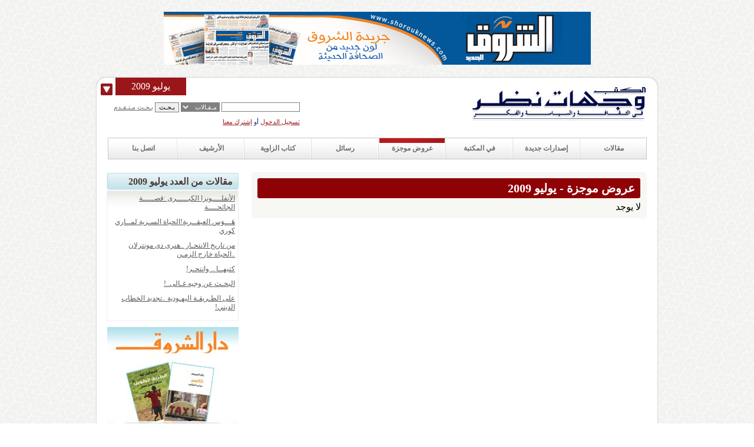

--- FILE ---
content_type: text/html; charset=utf-8
request_url: https://www.weghatnazar.com/Book/Default.aspx?BookType=BriefShow&IssueID=ee2458d3-7979-4065-9f4a-b524cee32cbe,ee2458d3-7979-4065-9f4a-b524cee32cbe
body_size: 9560
content:


<!DOCTYPE html PUBLIC "-//W3C//DTD XHTML 1.0 Transitional//EN" "http://www.w3.org/TR/xhtml1/DTD/xhtml1-transitional.dtd">
<html xmlns="http://www.w3.org/1999/xhtml">
<head><meta content="text/html; charset=utf-8" http-equiv="Content-Type" /><meta name="ROBOTS" content="NOINDEX, FOLLOW" /><meta name="author" content="وجهات نظر" /><meta name="RATING" content="GENERAL" /><meta id="ctl00_MetaCopyright" name="COPYRIGHT" content="Copyright (c) 2009 by Weghat Nazar" /><link rel="shortcut icon" href="../Images/book_yellow.ico" type="image/ico" />

    <script src='/App_Themes/Default/Style/jquery-1.2.6.pack.js'
        type="text/javascript"></script>

    <script src='/App_Themes/Default/Style/jquery.pop.js' type="text/javascript"></script>

    
    <meta name="keywords" content="" />
    <meta name="description" content="" />
<title>
	وجـهـات نـظـر |
        عروض موجزة
    
</title><link href="../App_Themes/Default/Style/innerpages.css" type="text/css" rel="stylesheet" /><link href="../App_Themes/Default/Style/main.css" type="text/css" rel="stylesheet" /><link href="../App_Themes/Default/Style/pop.css" type="text/css" rel="stylesheet" /><link href="../App_Themes/Default/Style/reset.css" type="text/css" rel="stylesheet" /></head>
<body>
    <form name="aspnetForm" method="post" action="Default.aspx?BookType=BriefShow&amp;IssueID=ee2458d3-7979-4065-9f4a-b524cee32cbe%2cee2458d3-7979-4065-9f4a-b524cee32cbe" onsubmit="javascript:return WebForm_OnSubmit();" id="aspnetForm">
<div>
<input type="hidden" name="__EVENTTARGET" id="__EVENTTARGET" value="" />
<input type="hidden" name="__EVENTARGUMENT" id="__EVENTARGUMENT" value="" />
<input type="hidden" name="__LASTFOCUS" id="__LASTFOCUS" value="" />
<input type="hidden" name="__VIEWSTATE" id="__VIEWSTATE" value="/[base64]/[base64]/[base64]/[base64]/[base64]/[base64]/[base64]/////w9kZGQCBA8PFgIfBQUN2YTYpyDZitmI2KzYr2RkAgUPFgIeB1Zpc2libGVoFgICAQ8UKwACZGRkGAIFEmN0bDAwJEJvZHkkRHBCb29rcw88KwAEAQNmZAUZY3RsMDAkQm9keSRMdmlld19BbGxCb29rcw9nZLShUFz3ZQidwMM4R7fuYOOraeL6" />
</div>

<script type="text/javascript">
//<![CDATA[
var theForm = document.forms['aspnetForm'];
if (!theForm) {
    theForm = document.aspnetForm;
}
function __doPostBack(eventTarget, eventArgument) {
    if (!theForm.onsubmit || (theForm.onsubmit() != false)) {
        theForm.__EVENTTARGET.value = eventTarget;
        theForm.__EVENTARGUMENT.value = eventArgument;
        theForm.submit();
    }
}
//]]>
</script>


<script src="/WebResource.axd?d=XEqi-4O_uOeNYUOT0NnW8Ckle15hx81_rfhnX74SDHNggmPq3k9OSOG09QM6IeteNMLOiB0H_2-1sKSViZnpBy7N0m01&amp;t=638314253260000000" type="text/javascript"></script>


<script src="/ScriptResource.axd?d=R_ol8Frs3AgQ5ssd5xdRYq3W-QscNByiuxaX9pC3Clc9b73P3Y9mOgsIu9yytAcH_3wZ1Dh03RARVph86xIOWywQloxF0faRtOlrgmO9zE2P2eU7FA6Jgj8apVSkKtxEo_YxSx7eZHjjvOkcL7u_X8kEYng1&amp;t=ffffffffbd4fd25e" type="text/javascript"></script>
<script src="/ScriptResource.axd?d=qI1GCq4goODXuSALyf4vc-tnt6VAKIhXEpebBCX_Ic1MyzXYJ-q7emsOyGRTnudj9VgJa_qtpI4Nv03YDYe8MjoaOX1w7KcdCZWtyVcDi2JWQJ4nDVdsJwnGfE9G2W_oIkKJhnMvNOEYxeCw6swrAaMNGQmSYrq5106vYY_bIc9jLkgt0&amp;t=559a934d" type="text/javascript"></script>
<script type="text/javascript">
//<![CDATA[
if (typeof(Sys) === 'undefined') throw new Error('ASP.NET Ajax client-side framework failed to load.');
//]]>
</script>

<script src="/ScriptResource.axd?d=XQDJiDQ32SSMfRRfLpIZ9Z3wXHLTFms1pNBZVihtg9ihZfm4vp7h0lvfG8Oz3FuV4Qbc4DrbH_wQXwmu61wl-pzHzw5rDwuStK6Bbac0_RqhHtlGB6rAoyBIc-DPsWg4pssnZWd1bdwtBM9GqwMrfan9ygzrpaBtEBWTGH8-hB5HWD060&amp;t=559a934d" type="text/javascript"></script>
<script src="/ScriptResource.axd?d=MW26ncCCswR6kqTJcnTx93ToJT9JjPDSpk_liZh8u_fFEc_YKKD_H_B_hws16V7XiSr7g0Q7idrX_pJHVMPJVMSHZegfdIbA9eDnz2VtdUvAjqifFWkYbwDvtBhIIb_b43Jk5LvIbNvzHE99YARth621OuA1&amp;t=5f915bbd" type="text/javascript"></script>
<script src="/ScriptResource.axd?d=lGkgtkDeGQChvLIAsQRwyBypURfc84nTn4zXtCjVR35fBhJCxe96jjhZUAArGLQHJEHtcGscL1AL73oa31D6wVLIzduPNF3N5toNDgiwFc-A_gmBc4IzkXfRnSrU_aJ47D3ws-NGnGsPRKstN01i79xDMbQ1&amp;t=5f915bbd" type="text/javascript"></script>
<script src="/ScriptResource.axd?d=TNgpHPAX3V-W-YKFcJI2nhNfHh28yRKgYiUo3B7ME4ok0vG6DAu4cl3IJZ_n0dqWSpROh_ZjC5UrWi8l1umByrrBTaHTOwLAQUFM1F7XTUKXt-ipYvaxxnoGhLg_ZVcLe2dIDCeivrK6qU-xsDvM9eqnVpnuNN9nAsguNVfItXFHFlGD0&amp;t=5f915bbd" type="text/javascript"></script>
<script src="/ScriptResource.axd?d=R1lQGRyqbU7sDfqIncuWrz8OHB3mAlgQS2O9Rwzc5rmXox18OCH7qqJT2fl00FsIp4MfUkGgLaU14L9luRBof1F_p_Z9ySexsJJkHPSBKRx0HNsfLD2j2iVlJCuCP5fxisjOl07diSHGyXGK9QfujHW8IeU1&amp;t=5f915bbd" type="text/javascript"></script>
<script src="/ScriptResource.axd?d=1nHJWgC-Utbx9diJC01guEIshpjAXAv2t3idnEITf9BK1rRjkKHvw-0-_T3ozduiphtgS3jNeLCYpug9ov5Sp2PTN9YyWVk4BWNkQaIy8jPR2m8LxJM5Tzw3EfQK99SLuRQ65MaCsW-nzkS8jLE4gTSA9Vc1&amp;t=5f915bbd" type="text/javascript"></script>
<script src="/ScriptResource.axd?d=_nM5Z6bwIPHpzMSrYm2f-NCAWGzaqvUj5n4p8Cb9ASPrtKhlKqO_AdVyoFkdpjnGkATLjzgH07cEfQy6elA2V6HWim85i1xoqhril3mGJtOeVrTpZLx7K5pk_Nt5BrDyscvpwKxLkNjRgChJoT5oEX2Lijqib__n6dmDDFsCkHQgZ7CP0&amp;t=5f915bbd" type="text/javascript"></script>
<script src="/ScriptResource.axd?d=oUYClwyhQHddxDUj0r598S6Mw3eQxwOR1SGdOAR3NrYgYDNXRAHltH4uM4aBCeFeQxgI0RFq3q9OCgFszka2CmhCwUipRum3Pz_JcidIVN04UJuuRGxyYIqkdVppLTIJ1FWZ-U3UUrveVN7A9Eqs_MUW7p-s7AZNJ3HXgH02zqWUV2Bu0&amp;t=5f915bbd" type="text/javascript"></script>
<script src="/ScriptResource.axd?d=3jhrEa0js93AS3Bn40uSqM-3MXuNSjA1-zaH6WMIcCrCmAvcpsZXkeFKxkN5HPSBoybi0rZXxAH1ZxFyYoeblAjPYxa-9Mh5TfCTRS4llUTw41D0h4zFkAl5QA_WWrUO_HwOiRFhs8pXs0Bq16vNLoZQQyzl8AmQfT2paSjOmpLyXGtX0&amp;t=5f915bbd" type="text/javascript"></script>
<script src="/ScriptResource.axd?d=oytjuuqeJELh1bs7raiSpVKUPBlmYDPSKZQFIGeV_pcEb98HxlUnm1yn7VCe1IisQbR4Pt_O5epR7XjKlc57KxjvoiE0OOEa8Cr3dUTE8OXJLORZSK9aTCjE6F4W0XKFDpQZeADPwFNGap47HPi7gSmaUhz5a17I6PfH9DwLHsYI8C330&amp;t=5f915bbd" type="text/javascript"></script>
<script type="text/javascript">
//<![CDATA[
function WebForm_OnSubmit() {
if (typeof(ValidatorOnSubmit) == "function" && ValidatorOnSubmit() == false) return false;
return true;
}
//]]>
</script>

<div>

	<input type="hidden" name="__VIEWSTATEGENERATOR" id="__VIEWSTATEGENERATOR" value="BF333451" />
	<input type="hidden" name="__EVENTVALIDATION" id="__EVENTVALIDATION" value="/wEWEAKM066hCQKIw+qcBwKf5J+NCwKA5J+NCwKd+e+UAQK7jLiUAwKTouGRDgKTotX0BgKTovkdApOi7fAIApOi0asHApOixY4OApOiqeIGApOincUNApOigbgEAsGnxeoEt7XRSFAg6Ae/DHUlpDvvw83oJ/I=" />
</div>
    <script type="text/javascript">
//<![CDATA[
Sys.WebForms.PageRequestManager._initialize('ctl00$ScriptManager1', document.getElementById('aspnetForm'));
Sys.WebForms.PageRequestManager.getInstance()._updateControls(['tctl00$SiteMenu$Archieve1$UpdatePanel1'], [], [], 90);
//]]>
</script>

    <div class="topAd">
        
    <div id="ctl00_Ads_Ads_Master_divAds"><p style="text-align: center;"><a href="http://www.shorouknews.com/" target="_blank"><img src="/Upload/Advertise/Library/shorouknews-banner.gif" alt="" /></a></p></div>

    </div>
    <div class="wrapper">
        <div class="topArea">
            <div class="right">
                <a href='/Default.aspx'>
                    <img src='/App_Themes/Default/Images/logo.jpg' alt="" />
                </a>
            </div>
            <div class="left">
                <div class="date">
                    <a href='/Default.aspx?IssueID=ee2458d3-7979-4065-9f4a-b524cee32cbe'>
                        يوليو 2009
                    </a>
                    <div class='pop'>
                        
                                <p style="text-align: right; font-style: normal; padding-bottom: 5px">
                                    <a href="../Default.aspx?IssueID=58e6fcc9-f7ec-41e7-93a5-22b82d97e1a1" style="color: #717171">
                                        يناير 2009
                                    </a>
                                </p>
                            
                                <p style="text-align: right; font-style: normal; padding-bottom: 5px">
                                    <a href="../Default.aspx?IssueID=96ed4428-d686-41a0-891b-f692c8ac873d" style="color: #717171">
                                        فبراير 2009
                                    </a>
                                </p>
                            
                                <p style="text-align: right; font-style: normal; padding-bottom: 5px">
                                    <a href="../Default.aspx?IssueID=b380c4a3-848b-493c-95c9-677cccae3ad9" style="color: #717171">
                                        مارس 2009
                                    </a>
                                </p>
                            
                                <p style="text-align: right; font-style: normal; padding-bottom: 5px">
                                    <a href="../Default.aspx?IssueID=50dfc876-185c-4615-bd06-ff01238f0b30" style="color: #717171">
                                        أبريل 2009
                                    </a>
                                </p>
                            
                                <p style="text-align: right; font-style: normal; padding-bottom: 5px">
                                    <a href="../Default.aspx?IssueID=29ffa1e5-3eaa-4927-b083-e4f960ae3c27" style="color: #717171">
                                        مايو 2009
                                    </a>
                                </p>
                            
                                <p style="text-align: right; font-style: normal; padding-bottom: 5px">
                                    <a href="../Default.aspx?IssueID=c6d13d50-132f-479e-b105-ff591c077d65" style="color: #717171">
                                        يونية 2009
                                    </a>
                                </p>
                            
                                <p style="text-align: right; font-style: normal; padding-bottom: 5px">
                                    <a href="../Default.aspx?IssueID=ee2458d3-7979-4065-9f4a-b524cee32cbe" style="color: #717171">
                                        يوليو 2009
                                    </a>
                                </p>
                            
                    </div>
                </div>
                <div class="topLeft2">
                    <div id="ctl00_PnlSearch" onkeypress="javascript:return WebForm_FireDefaultButton(event, 'ctl00_BtnSearch')">
	
                        <input name="ctl00$TbSearch" type="text" id="ctl00_TbSearch" />
                        <span id="ctl00_RequiredFieldValidator1" style="color:Red;display:none;">*</span>
                        <select name="ctl00$DdlSearchType" id="ctl00_DdlSearchType">
		<option value="0">مـقـالات</option>
		<option value="1">مـؤلـفـون</option>

	</select>
                        <input type="submit" name="ctl00$BtnSearch" value="بـحـث" onclick="javascript:WebForm_DoPostBackWithOptions(new WebForm_PostBackOptions(&quot;ctl00$BtnSearch&quot;, &quot;&quot;, true, &quot;Search&quot;, &quot;&quot;, false, false))" id="ctl00_BtnSearch" />
                        <a href='/Article/AdvancedSearch.aspx?IssueID=ee2458d3-7979-4065-9f4a-b524cee32cbe'>
                            بـحـث مـتـقـدم</a>
                    
</div>
                    <div style="margin-top: 10px; color: #0a198c;">
                        
                                <div class="loginText">
                                    <a style="color: #9B1619" href='/Login.aspx?IssueID=ee2458d3-7979-4065-9f4a-b524cee32cbe'>
                                        تسجيل الدخول</a> أو <a style="color: #9B1619" href='/Subscribe.aspx?IssueID=ee2458d3-7979-4065-9f4a-b524cee32cbe'>
                                            إشترك معنا</a>
                                </div>
                            
                    </div>
                </div>
                <div class="clear">
                </div>
            </div>
            <div class="clear">
            </div>
            <div class="menu">
                
    <ul>
        <li><a href='/Article/Default.aspx?IssueID=ee2458d3-7979-4065-9f4a-b524cee32cbe,ee2458d3-7979-4065-9f4a-b524cee32cbe'>
            مقالات</a></li>
        <li><a id=''
            href='/Book/Default.aspx?BookType=NewPublication&IssueID=ee2458d3-7979-4065-9f4a-b524cee32cbe,ee2458d3-7979-4065-9f4a-b524cee32cbe'>
            إصدارات جديدة</a></li>
        <li><a id=''
            href='/Book/Default.aspx?BookType=InLibrary&IssueID=ee2458d3-7979-4065-9f4a-b524cee32cbe,ee2458d3-7979-4065-9f4a-b524cee32cbe'>
            في المكتبة</a></li>
        <li><a id='current'
            href='/Book/Default.aspx?BookType=BriefShow&IssueID=ee2458d3-7979-4065-9f4a-b524cee32cbe,ee2458d3-7979-4065-9f4a-b524cee32cbe'>
            عروض موجزة</a></li>
        <li><a href='/Message/Default.aspx?IssueID=ee2458d3-7979-4065-9f4a-b524cee32cbe,ee2458d3-7979-4065-9f4a-b524cee32cbe'>
            رسائل</a></li>
        <li><a href='/CornerBook/Default.aspx?IssueID=ee2458d3-7979-4065-9f4a-b524cee32cbe,ee2458d3-7979-4065-9f4a-b524cee32cbe'>
            كتاب الزاوية</a></li>
        <li>
            <style type="text/css">
    .modalBackground
    {
        background-color: white;
        filter: alpha(opacity=80);
        opacity: 0.8;
    }
    .lightBox
    {
        background-color: White;
        width:500px;
        height:354px;
        padding-top:20px;
	    background-image: url('/images/bgarchive.jpg');
        border:3px gray dotted;
    }
    .lightBox table a:link, .lightBox table a:visited
    {
        backgroud-color: black;
        display: block;
        background-image: none;
    }
    .lightBox table a:hover
    {
        background-image: none;
    }
    .archieveLink
    {
        width: 109px;
        display: block;
        line-height: 35px;
        height: 35px;
        color: #6d6f71;
        text-decoration: none;
        font-weight: bold;
        cursor: pointer;
    }
    .archieveLink:hover 
    {
	background-image: url('/images/menuhover.jpg');
	background-position: top center;
	background-repeat: no-repeat;
    }
</style>
<div id="Archieve">
    <a id="ctl00_SiteMenu_Archieve1_HlArchieve" class="archieveLink">الأرشيف</a>
    <div id="lightBox">
        <div id="ctl00_SiteMenu_Archieve1_Panel1" class="lightBox" style="display: none;">
	
        
            <div style="width:349px; margin:0 auto;">
            <div id="ctl00_SiteMenu_Archieve1_UpdatePanel1">
		
                <div style="height:18px; line-height:20px; padding-right:79px; padding-top:15px;">
                <p style="width:103px; float:right; color:black; font-weight:bold;">إختر السنة</p><div style="float:right;"><select name="ctl00$SiteMenu$Archieve1$DdIssueYears" onchange="javascript:setTimeout('__doPostBack(\'ctl00$SiteMenu$Archieve1$DdIssueYears\',\'\')', 0)" id="ctl00_SiteMenu_Archieve1_DdIssueYears">
			<option selected="selected" value="2009">2009</option>
			<option value="2008">2008</option>
			<option value="2007">2007</option>
			<option value="2006">2006</option>
			<option value="2005">2005</option>
			<option value="2004">2004</option>
			<option value="2003">2003</option>
			<option value="2002">2002</option>
			<option value="2001">2001</option>

		</select></div>
                    <div style="clear:both"></div>
                    </div>
                    <br />
                    <div style="z-index: 100000">
                        <div id="ctl00_SiteMenu_Archieve1_UpdateProgress1" style="display:none;">
			
                                <center>
                                    <img alt="Loading..." src='/Images/AjaxLoad.gif' />
                                </center>
                            
		</div>
                    </div>
                    <br />
                    <table style="height: 155px; width: 349px">
                        <tr>
                            <td>
                                <a id="ctl00_SiteMenu_Archieve1_HlJanuary" href="../Default.aspx?IssueID=58e6fcc9-f7ec-41e7-93a5-22b82d97e1a1">يناير</a>
                            </td>
                            <td>
                                <a id="ctl00_SiteMenu_Archieve1_HlFeb" href="../Default.aspx?IssueID=96ed4428-d686-41a0-891b-f692c8ac873d">فبراير</a>
                            </td>
                            <td>
                                <a id="ctl00_SiteMenu_Archieve1_HlMarch" href="../Default.aspx?IssueID=b380c4a3-848b-493c-95c9-677cccae3ad9">مارس</a>
                            </td>
                            <td>
                                <a id="ctl00_SiteMenu_Archieve1_HlApril" href="../Default.aspx?IssueID=50dfc876-185c-4615-bd06-ff01238f0b30">ابريل</a>
                            </td>
                        </tr>
                        <tr>
                            <td>
                                <a id="ctl00_SiteMenu_Archieve1_HlMay" href="../Default.aspx?IssueID=29ffa1e5-3eaa-4927-b083-e4f960ae3c27">مايو</a>
                            </td>
                            <td>
                                <a id="ctl00_SiteMenu_Archieve1_HlJune" href="../Default.aspx?IssueID=c6d13d50-132f-479e-b105-ff591c077d65">يونيه</a>
                            </td>
                            <td>
                                <a id="ctl00_SiteMenu_Archieve1_HlJuly" href="../Default.aspx?IssueID=ee2458d3-7979-4065-9f4a-b524cee32cbe">يوليو</a>
                            </td>
                            <td>
                                <a id="ctl00_SiteMenu_Archieve1_HlAugust">أغسطس</a>
                            </td>
                        </tr>
                        <tr>
                            <td>
                                <a id="ctl00_SiteMenu_Archieve1_HlSeptamber">سبتمبر</a>
                            </td>
                            <td>
                                <a id="ctl00_SiteMenu_Archieve1_HlOctober">أكتوبر</a>
                            </td>
                            <td>
                                <a id="ctl00_SiteMenu_Archieve1_HlNovember">نوفمبر</a>
                            </td>
                            <td>
                                <a id="ctl00_SiteMenu_Archieve1_HlDecember">ديسمبر</a>
                            </td>
                        </tr>
                    </table>
                    <br />
                
	</div>
            </div>
            <input type="submit" name="ctl00$SiteMenu$Archieve1$btnClose" value="إغلاق" id="ctl00_SiteMenu_Archieve1_btnClose" class="Button" style="width:203px;" />
        
</div>
    </div>
    
</div>

<script type="text/javascript">
    function OnKeyPress(args) {
        if (args.keyCode == Sys.UI.Key.esc) {
            $find('ctl00_SiteMenu_Archieve1_PopupControlExtender1').hide();
        }
    }

    function pageLoad(sender, args) {
        $addHandler(document, "keydown", OnKeyPress);
    }
</script>


        </li>
        <li style="background-image: none;"><a href='/ContactUs.aspx?IssueID=ee2458d3-7979-4065-9f4a-b524cee32cbe,ee2458d3-7979-4065-9f4a-b524cee32cbe'>
            اتصل بنا</a> </li>
    </ul>

            </div>
        </div>
        
    <div class="contentArea innerPages">
        <div class="leftArea">
            <div class="boxBlue">
                <h1>
                    مقالات من العدد
                    يوليو 2009
                </h1>
                <ul>
                    
                            <li><a href='../Article/Details.aspx?ArticleID=7e11552b-ea70-4ef4-9be3-c18bb52fb7ff&IssueID=ee2458d3-7979-4065-9f4a-b524cee32cbe'>
                                الأنفلــــونزا الكبـــــرى :قصـــــة الجائحــــة</a> </li>
                        
                            <li><a href='../Article/Details.aspx?ArticleID=d3fed3db-39b2-4cc2-92aa-b0c3b61c6d69&IssueID=ee2458d3-7979-4065-9f4a-b524cee32cbe'>
                                هَـــوَس العبقــرية!الحياة السـرية لمــاري كوري</a> </li>
                        
                            <li><a href='../Article/Details.aspx?ArticleID=fdcc9476-f7df-43ab-9577-c51df1fd22c8&IssueID=ee2458d3-7979-4065-9f4a-b524cee32cbe'>
                                من تاريخ الانتحـار ..هنرى دى مونترلان ..الحياة خارج الزمـن</a> </li>
                        
                            <li><a href='../Article/Details.aspx?ArticleID=214eb389-8da7-49ac-8d23-a22059297724&IssueID=ee2458d3-7979-4065-9f4a-b524cee32cbe'>
                                كتبهــا .. وانتحـر!</a> </li>
                        
                            <li><a href='../Article/Details.aspx?ArticleID=c5168864-c9ec-4079-be85-f5bccecc1ef2&IssueID=ee2458d3-7979-4065-9f4a-b524cee32cbe'>
                                البحـث عن وجيه غـالى..!</a> </li>
                        
                            <li><a href='../Article/Details.aspx?ArticleID=24aac049-6eb1-4036-b981-f2edfc713cac&IssueID=ee2458d3-7979-4065-9f4a-b524cee32cbe'>
                                على الطـريقـة اليهـودية ..تجديد الخطاب الديني!</a> </li>
                        
                </ul>
                <div class="ad3">
                    <div id="ctl00_Body_Ads_Inner_divAds"><p style="text-align: center;"><a href="http://shorouk.com/" target="_blank"><img src="/Upload/Advertise/Library/dar-shorouk.gif" alt="" /></a></p></div>
                </div>
            </div>
        </div>
        <div class="rightArea">
            <div id="newReleases" class="contentInner">
                <div class="newReleasesListing">
                    <h1>
                        عروض موجزة -
                        <span id="ctl00_Body_LblIssueTitle">يوليو 2009</span>
		    </h1>
                    <ul>
                        
                    </ul>
                    <span id="ctl00_Body_lbl_AllBooksNotFound">لا يوجد</span>
                </div>
                
            </div>
        </div>
        <div class="clear">
        </div>
    </div>

        <div class="footerArea">
            <p>
                © وجهات نظر . All rights reserved. Site developed by <a style="text-decoration: none"
                    target="_blank" href="http://www.clipsolutions.com">
                    <img src='/Images/cliplogo.gif' alt="" />
                    CLIP Solutions </a>
            </p>
        </div>
    </div>
    

    
<script type="text/javascript">
//<![CDATA[
var Page_Validators =  new Array(document.getElementById("ctl00_RequiredFieldValidator1"));
//]]>
</script>

<script type="text/javascript">
//<![CDATA[
var ctl00_RequiredFieldValidator1 = document.all ? document.all["ctl00_RequiredFieldValidator1"] : document.getElementById("ctl00_RequiredFieldValidator1");
ctl00_RequiredFieldValidator1.controltovalidate = "ctl00_TbSearch";
ctl00_RequiredFieldValidator1.focusOnError = "t";
ctl00_RequiredFieldValidator1.errormessage = "*";
ctl00_RequiredFieldValidator1.display = "Dynamic";
ctl00_RequiredFieldValidator1.validationGroup = "Search";
ctl00_RequiredFieldValidator1.evaluationfunction = "RequiredFieldValidatorEvaluateIsValid";
ctl00_RequiredFieldValidator1.initialvalue = "";
//]]>
</script>


<script type="text/javascript">
//<![CDATA[

var Page_ValidationActive = false;
if (typeof(ValidatorOnLoad) == "function") {
    ValidatorOnLoad();
}

function ValidatorOnSubmit() {
    if (Page_ValidationActive) {
        return ValidatorCommonOnSubmit();
    }
    else {
        return true;
    }
}
        Sys.Application.initialize();

document.getElementById('ctl00_RequiredFieldValidator1').dispose = function() {
    Array.remove(Page_Validators, document.getElementById('ctl00_RequiredFieldValidator1'));
}
Sys.Application.add_init(function() {
    $create(Sys.UI._UpdateProgress, {"associatedUpdatePanelId":"ctl00_SiteMenu_Archieve1_UpdatePanel1","displayAfter":500,"dynamicLayout":true}, null, null, $get("ctl00_SiteMenu_Archieve1_UpdateProgress1"));
});
Sys.Application.add_init(function() {
    $create(AjaxControlToolkit.ModalPopupBehavior, {"BackgroundCssClass":"modalBackground","CancelControlID":"ctl00_SiteMenu_Archieve1_btnClose","PopupControlID":"ctl00_SiteMenu_Archieve1_Panel1","dynamicServicePath":"/Book/Default.aspx","id":"ctl00_SiteMenu_Archieve1_PopupControlExtender1","repositionMode":1}, null, null, $get("ctl00_SiteMenu_Archieve1_HlArchieve"));
});
//]]>
</script>
</form>
<script defer src="https://static.cloudflareinsights.com/beacon.min.js/vcd15cbe7772f49c399c6a5babf22c1241717689176015" integrity="sha512-ZpsOmlRQV6y907TI0dKBHq9Md29nnaEIPlkf84rnaERnq6zvWvPUqr2ft8M1aS28oN72PdrCzSjY4U6VaAw1EQ==" data-cf-beacon='{"version":"2024.11.0","token":"ad0fa9d6b4114260b1fca2379abdfba6","r":1,"server_timing":{"name":{"cfCacheStatus":true,"cfEdge":true,"cfExtPri":true,"cfL4":true,"cfOrigin":true,"cfSpeedBrain":true},"location_startswith":null}}' crossorigin="anonymous"></script>
</body>
</html>

<script type='text/javascript'>
    $(document).ready(function() {
        $.pop();
    });
</script>



--- FILE ---
content_type: text/css
request_url: https://www.weghatnazar.com/App_Themes/Default/Style/innerpages.css
body_size: 2110
content:
.innerPages .leftArea {
	width: 223px;
	float: left;
}
.innerPages .leftArea .ad1 {
	margin-bottom: 10px;
}
.innerPages .rightArea {
	width: 671px;
	float: right;
}
.errorPage p
{
	font-size:11px;
	color:Gray;
	margin-top:40px;
	margin-bottom:40px;
	text-align:center;
}

.errorPage h1 
{
	font-size:11px;
	text-align:right;
	background-color:#edbebe;
	display:block;
	text-align:center;
	background-image: url('../images/failed.gif');
	background-position:538px  center;
	background-repeat: no-repeat;
	height:26px;
	line-height:26px;	
	padding-right:24px;
}

.rightArea .contentInner {
	background-color: #f7f7f4;
	padding: 10px;
	background-image: url('../images/inner-rightbg.jpg');
	background-position: top center;
	background-repeat: no-repeat;
}
.innerPages .rightArea #listing h1 {
	background-image: url('../images/innerh1.jpg');
	background-repeat: no-repeat;
	height: 56px;
	line-height: 62px;
	background-repeat: no-repeat;
	color: white;
	font-family: "Times New Roman", Times, serif;
	padding-right: 20px;
	font-size: 20px;
}
.innerPages {
	padding-top: 20px;
	padding-bottom: 20px;
}
#listing ul {
	font-size: 12px;
	padding: 0 11px;
}
#listing ul li em a:link, #listing ul li em a:visited {
	color: #8e0206;
	text-decoration: underline;
}
#listing ul li em a:hover {
	text-decoration: none;
}
#listing ul a:link, #listing ul a:visited {
	color: #565656;
	text-decoration: none;
}
#listing ul a:hover {
	text-decoration: underline;
}
#listing ul li 
{
	background-color: #efefe9;
	margin-bottom: 9px;
}
#listing ul li strong {
	float: right;
	width: 502px;
	background-color: #efefe9;
	padding: 6px;
	color: #565656;
	display: block;
}
#listing ul li em {
	float: left;
	width: 103px;
	text-align:left;
	background-color: #efefe9;
	padding: 6px;
	font-style: normal;
	display: block;
}
#articleInner {
}
#articleInner .brief {
}
#articleInner .brief .image, #authorMain .brief .image {
	float: right;
}
#articleInner .brief .text, #authorMain .brief .text {
	width:560px;
	font-size:12px;
	float: left;
}

.text h3 
{
	font-size:14px;
	margin-bottom:10px;
	margin-top:5px;	
	color:Gray;
}
.memberLinks {
	margin-top: 10px;
	text-align: left;
	background-repeat: repeat-x;
	background-position: center bottom;
	background-image: url('../images/bglink-1.jpg');
	float: left;
}
.memberLinks a:link, .memberLinks a:visited {
	font-weight: bold;
	font-size: 11px;
	width:230px;
	padding:5px 5px 5px 15px;
	color: #cc0000;
	background-image: url('../images/alert.gif');
	background-repeat: no-repeat;
	background-position: 208px center;
	text-decoration: none;
	display: block;
	border: 1px #e17070 solid;
	line-height: 26px;
	height: 26px;
}
.memberLinks a:hover {
	color: #004e60;
	border: 1px black solid;
}
#articleInner .brief .text h2, #authorMain .brief .text h2 {
	font-size: 14px;
	margin-bottom: 5px;
	color: #8e0206;
}
#articleInner .brief .text h2 a:link, #articleInner .brief .text h2 a:visited, #authorMain .brief .text h2 a:link, #authorMain .brief .text h2 a:visited {
	color: #8e0206;
}
#authorMain .brief .text p {
	font-size: 12px;
	color: #3f3f3f;
	margin-right: 10px;
	text-align: justify;
}
span#TeaserText 
{
	font-size: 12px;
	color: #3f3f3f;
	text-align: justify;	
}
span#TeaserText2, .messagesPage .messageBox 
{
	font-size: 12px;
	color: #3f3f3f;
	text-align: justify;		
}
.innerPages .rightArea #articleInner .brief .text h1, #authorMain .brief .text h1 {
	background-image: url('../images/innerh1-small.jpg');
	margin-bottom: 5px;
	background-repeat: no-repeat;
	padding-top:6px;
	padding-bottom:5px;
	background-color:#8e0205;
	min-height:24px;
	background-repeat: no-repeat;
	color: white;
	font-family:"Times New Roman", Times, serif;
	padding-right: 10px;
	font-size: 18px;
}
#articleInner .otherArticles {
	margin-top: 20px;
}
#articleInner .otherArticles h1, #authorMain .otherArticles h1, #authorMain .latestArticles h1 {
	background-image: url('../images/bulebig-h1.jpg');
	margin-bottom: 5px;
	background-repeat: no-repeat;
	height: 34px;
	line-height: 34px;
	background-repeat: no-repeat;
	color: white;
	font-family: "Times New Roman", Times, serif;
	padding-right: 10px;
	font-size: 20px;
}
.latestArticles 
{
	height:100%;
	margin-top: 10px;
	margin-bottom: 20px;
}
.latestArticles h2 a:link, .latestArticles h2 a:visited {
	font-size: 15px;
	color: #8e0206;
	margin-bottom: 2px;
	display:block;
}
.latestArticles h3 {
	font-size: 12px;
	margin-bottom: 10px;
	color: black;
	color: #565656;
}
.latestArticles p {
	font-size: 12px;
	margin-top: 5px;
}
.latestArticles p a:link, .latestArticles p a:visited {
	display: block;
	font-weight:bold;
	background-image:url('../images/readmore.gif');
	background-repeat:no-repeat;
	padding-left:10px;
	text-align: left;
	color: #37bbd9;
}
.otherArticles ul li em a:link, .otherArticles ul li em a:visited {
	color: #8e0206;
	text-decoration: underline;
}
.otherArticles ul li em a:hover {
	text-decoration: none;
}
.otherArticles ul a:link, .otherArticles ul a:visited {
	color: #565656;
	text-decoration: none;
}
.otherArticles ul a:hover {
	text-decoration: underline;
}
.otherArticles ul li {
	font-size: 12px;
	display:table;
	margin-bottom: 7px;
}
.otherArticles ul li strong {
	width: 532px;
	background-color: #efefe9;
	float: right;
	color: #565656;
	padding: 6px;
	display: block;
}
.otherArticles ul li em {
	float: left;
	padding: 6px;
	background-color: #efefe9;
	width: 95px;
	text-align: left;
	color: #565656;
	font-style: normal;
	display: block;
}
.boxBlue {
	width: 224px;
}
.boxBlue h1 {
	background-image: url('../images/boxblue-h1.jpg');
	background-repeat: no-repeat;
	text-align: right;
	font-family: "Times New Roman", Times, serif;
	padding-right: 10px;
	line-height: 31px;
	color: #4a3b36;
	height: 31px;
}
.boxBlue ul {
	padding: 5px;
	background-image: url('../images/boxblue-bg.jpg');
	background-repeat: repeat-x;
	border: 1px #eeeeee solid;
}
.boxBlue ul li {
	font-size: 12px;
	margin-bottom: 10px;
}
.boxBlue ul li a:link, .boxBlue ul li a:visited {
	color: #565656;
}
.boxBlue ul a:hover {
	text-decoration: none;
}
.boxBlue ul li a#current:link, .boxBlue ul li a#current:visited {
	color: #2bb2d0;
}
.ad3 {
	margin-top: 10px;
	margin-bottom: 10px;
}
#newReleases .newReleasesListing h1 {
	background-image: url('../images/redbig-h1.jpg');
	margin-bottom: 5px;
	background-repeat: no-repeat;
	height: 34px;
	line-height: 34px;
	background-repeat: no-repeat;
	color: white;
	font-family: "Times New Roman", Times, serif;
	padding-right: 10px;
	font-size: 20px;
}
#newReleases .newReleasesListing ul li {
	padding: 10px;
	border-bottom:1px gray dotted;
	display:inline-block;
}
#newReleases .newReleasesListing ul li .text {
	width: 528px;
	float: right;
	color:#3F3F3F;
	font-size:12px;
	margin-right: 10px;
}
#newReleases .newReleasesListing ul li .text h1 {
	line-height: normal;
	color: #8e0206;
	width: auto;
	font-family: tahoma;
	padding: 0px;
	font-size: 15px;
	height: auto;
	background-image: none;
}
#newReleases .newReleasesListing ul li .text h2 {
	font-size: 13px;
	color: #474747;
	margin-bottom: 10px;
	font-family: Tahoma;
}
#newReleases .newReleasesListing ul li .text h2 a:link, #newReleases .newReleasesListing ul li .text h2 a:visited {
	color: #474747;
}
#newReleases .newReleasesListing ul li .text h1 a:link, #newReleases .newReleasesListing ul li .text h1 a:visited {
	color: #8e0206;
}
#newReleases .newReleasesListing ul li .text p {
	font-size: 12px;
	color: #3f3f3f;
}
#newReleases .newReleasesListing ul li .image {
	float: right;
}


.pager {
	margin-top:20px;
	margin-bottom:20px;
	background-color:#e7e7e7;
	padding:10px;
	text-align:center;
	font-size:12px;
}
.pager a.button:link, .pager a.button:visited {
	padding-right:20px;
	padding-left:20px;
}
.pager a:link, .pager a:visited {
	padding-left:2px;
	padding-right:2px;
	color:#747474;
}

.pager a.numbers:link, .pager a.numbers:visited {
	color:#747474;
	text-decoration:none;
}
.pager a.numbers:hover {
	text-decoration:underline;
}
.pager a.numbers span.current {
	color:#ff777a;
	text-decoration:none;
}


.contactUs 
{
	margin-top:10px;
	margin-bottom:10px;	
}

.contactUs h2 {
	background-image: url('../images/innerh1.jpg');
	background-repeat: no-repeat;
	height: 56px;
	line-height: 62px;
	background-repeat: no-repeat;
	color: white;
	font-family: "Times New Roman", Times, serif;
	padding-right: 20px;
	font-size: 20px;
}

.contactUs .leftArea 
{
	width:335px;
	float:left;	
	margin-top:20px;
}
	
.contactUs .rightArea 
{
	width:500px;
	float:right;
	background-color:#f7f7f5;
}

.contactUs .rightArea table td span
{
	display:block;
}

.contactUs .rightArea table td input 
{
	border:1px gray solid;
	font-family:Tahoma;
	width:470px;
	font-size:12px;
	margin-bottom:5px;	
}

.contactUs .rightArea table td textarea 
{
	font-size:12px;
	font-family:Tahoma;
	border:1px gray solid;	
	width:470px;
	margin-bottom:5px;
	height:100px;
}

.contactUs .rightArea 
{
	font-size:12px;	
}

.contactUs .leftArea h1 
{
	font-weight:bold;
	font-size:12px;
	color:#8e0205;
	border-bottom:1px dotted gray;
	margin-bottom:2px;
	padding-bottom:2px;	
}

.contactUs .leftArea p 
{
	font-size:12px;
	margin-bottom:5px;	
}

.loginPage 
{
	font-size:12px;
	width:300px;
	margin-left:auto;
	margin-right:auto;
	text-align:center;
	margin-top:40px;
	margin-bottom:40px;	
}

.loginPage #loginBoxLabelUsername, .loginPage #loginBoxLabelPassword, .loginPage .forgetPass .title
{
	font-weight:bold;
	color:#8e0205;
	margin-bottom:1px;
}

.loginPage input.textBox 
{
	width:200px;
	border:1px gray solid;
	font-family:tahoma;
	font-size:12px;	
	margin-right:0px;
	margin-bottom:10px;
}

input.LoginButton 
{
	border:1px #f97b80 dotted;
	background-color:#8e0205;
	margin-bottom:4px;
	font-size:11px;
	color:White;
	font-family:Tahoma;	
}

.forgetPass span 
{
	display:block;	
}
.messageSuccess 
{
	font-size:11px;
	text-align:right;
	background-color:#c0e98b;
	display:block;
	background-image: url('../images/success.gif');
	background-position:895px center;
	background-repeat: no-repeat;
	height:26px;
	line-height:26px;	
	padding-right:24px;
}

.messageFailed 
{
	font-size:11px;
	text-align:right;
	background-color:#edbebe;
	display:block;
	background-image: url('../images/failed.gif');
	background-position:895px center;
	background-repeat: no-repeat;
	height:26px;
	line-height:26px;	
	padding-right:24px;
}

.cornerBoox 
{
	font-size:12px;	
}

.cornerBoox h2  a:link, .cornerBoox h2  a:visited
{	
	color:#000c46;
	border-bottom:1px gray dotted;
	border-top:1px gray dotted;
	padding-bottom:5px;
	margin-bottom:5px;
	padding-top:5px;
	margin-top:5px;
	display:block;
	text-decoration:none;
}

.cornerBoox h3
{
	font-size:12px;
	margin-top:10px;
	color:#8e0205;	
}

 .messagesPage h3
{
	font-size:12px;
	color:#8e0205;	
}

.messagesPage h4 
{
	margin-bottom:5px;
	font-size:12px;
	color:#808080	;
}

.cornerBoox h1, .searchResults h1 {
	background-image: url('../images/innerh1.jpg');
	background-repeat: no-repeat;
	height: 56px;
	line-height: 62px;
	background-repeat: no-repeat;
	color: white;
	font-family: "Times New Roman", Times, serif;
	padding-right: 20px;
	font-size: 20px;
}

.dataPager 
{
	margin-top:10px;
	background-color:#b4b4b4;
	text-align:center;	
	color:#808080;
	height:19px;
	line-height:19px;
}

.dataPager a:link, .dataPager a:visited 
{
	color:white;
	padding-left:2px;
	padding-right:2px;	
}

.searchResults 
{
	font-size:12px;	
}

.searchResults a.title:visited, .searchResults a.title:link
{
	color:#8e0205;	
}

.searchResults a.author:visited, .searchResults a.author:link 
{
	color:#808080;
}

.searchResults a:hover 
{
	text-decoration:none;	
}

.searchResults blockquote, .messagesPage blockquote
{
	border-bottom:1px gray dotted;
	margin-bottom:5px;
	padding-bottom:5px;	
}

.messagesPage .messageBox a:link, .messagesPage .messageBox a:visited 
{
	color:#27317f;
}



--- FILE ---
content_type: text/css
request_url: https://www.weghatnazar.com/App_Themes/Default/Style/main.css
body_size: 2269
content:
/****************** COMMON ******************/
body {
	background-image: url('../images/bgmain.jpg');
	font-family:tahoma;
	margin: 0;
	padding: 0;
	border: 0;
	direction: rtl;
}
.clear {
	clear: both;
	height: 0;
	margin: 0;
	min-height: 0;
	overflow: hidden;
	padding: 0;
}
.wrapper {
	width: 956px;
	margin-left: auto;
	margin-right: auto;
	background-color: white;
	margin-bottom: 25px;
}
.topAd {
	width: 729px;
	height: 90px;
	margin: 20px auto 20px auto;

}
.topArea {
	height: 143px;
	background-color: white;
	background-image: url('../images/toparea.jpg');
	background-repeat: no-repeat;
}
.topArea .right {
	margin-top: 15px;
	margin-right: 20px;
	width: 300px;
	float: right;
}
.topArea .left {
	width: 597px;
	float: left;
	font-size: 11px;
}
input.textBox, input.textbox {
	width: 130px;
	font-size:11px;
	border: 1px #b9b8b6 solid;
	background-image: url('../images/bginput.jpg');
	background-repeat: repeat-x;
	margin-right: 5px;
}
.topArea .left a:link, .topArea .left a:visited {
	color: #6c6c6e;
}
.topArea .date {
	margin-bottom: 14px;
	position: relative;
	right: 443px;
	top: 2px;
	width: 120px;
	height: 30px;
	background-color: #9b1619;
	color: white;
	font-size: 16px;
	line-height: 30px;
	text-align: center;
}
.topArea .date a:link, .topArea .date a:visited 
{
	color:White;
	text-decoration:none;		
}
.topArea .topLeft2 
{
	width:347px;
	float:left;	
}
.topArea .topLeft2 input 
{
	font-size:11px;
	font-family:Tahoma;
	border:1px gray solid;	
}
.topArea .topLeft2 select, select.SelectBox, input.Button
{
	font-size:11px;
	font-family:Tahoma;
	background-image:none;
	background-color:Gray;
	color:White;
	border:1px gray solid;	
}
.footerArea {
	background-image: url('../images/bgfooter.jpg');
	background-color: white;
	background-repeat: no-repeat;
	height: 58px;
	padding-left: 20px;
	padding-right: 20px;
}
.footerArea p {
	background-color: #f3f2f1;
	height: 32px;
	line-height: 32px;
	display: block;
	padding-left: 10px;
	font-size: 11px;
	font-weight: bold;
	text-align: left;
}
.footerArea p a:link, .footerArea p a:visited
{
	color:#039ad9;	
}
.menu ul {
	font-size: 12px;
	height: 35px;
	width: 913px;
	margin-right: 20px;
	background-image: url('../images/menubg.jpg');
	border: 1px #cbc8c3 solid;
	margin-top: 20px;
}
.menu ul li {
	float: right;
	width: 9.5em;
	text-align: center;
	line-height: 35px;
	height: 35px;
	background-image: url('../images/menuseperator.jpg');
	background-repeat: no-repeat;
	background-position: left;
}
.menu ul li a:link, .menu ul li a:visited {
	width: 111px;
	display: block;
	color: #6d6f71;
	text-decoration: none;
	font-weight: bold;
}
.menu ul li a:hover, .menu ul li a#current {
	background-image: url('../images/menuhover.jpg');
	background-position: top center;
	background-repeat: no-repeat;
}
.menu ul li table a:link, .menu ul li table a:visited
{
	color:#37bbd9;	
	width:86px;
	text-align:center;
	height:37px;
	vertical-align:middle;
	background-position: top center;
	background-repeat:repeat-x;
	display:block;
}
.menu ul li table a:hover 
{
	background-image:none;	
	color:#8e0206;
}
.menu ul li table td 
{
	width:86px;
	height:30px;
	color:#8c8c8c;
	text-align:center;
	vertical-align:middle;
}
/****************** CONTENT AREA ******************/
.contentArea {
	background-color: white;
	background-image: url('../images/bgcontent.jpg');
	background-repeat: repeat-y;
	padding: 20px 20px 10px 20px;
}
.contentArea .right {
	width: 593px;
	float: right;
}
.featuredBox {
	background-color: #f7f7f4;
	height: 285px;
	padding: 8px;
	background-image: url('../images/featuredbox.gif');
	background-repeat: no-repeat;
	background-position: right;
}
.featuredBox .image {
	width: 191px;
	height: 263px;
	float: right;
	margin-right: 6px;
	margin-top: 7px;
}
.featuredBox .text {
	margin-top: 7px;
	width: 350px;
	font-size:11px;
	float: right;
	margin-right: 15px;
}

.featuredBox .text h1 {
	background-color: #8e0206;
	height: 27px;
	font-family:"Times New Roman", Times, serif;
	font-size: 20px;
	line-height: 30px;
	font-weight: bold;
	text-align: right;
	text-indent: 10px;
	color: white;
}
.featuredBox .text h2 {
	margin-top: 10px;
	color: #9b1619;
	font-family:"Times New Roman", Times, serif;
	font-size: 20px;
}
.featuredBox .text a:hover {
	text-decoration: none;
}
.featuredBox .text p a:link, .featuredBox .text p a:visited {
	color: #8e0206;
	font-weight: bold;
}
.featuredBox .text h2 a:link, .featuredBox .text h2 a:visited {
	color: #9b1619;
}
.featuredBox .text h3 a:link, .featuredBox .text h3 a:visited {
	color: #696767;
}
.featuredBox .text h3 {
	font-size: 13px;
	margin-bottom:8px;
	color: #696767;
	margin-top: 2px;
}
.featuredBox .text p {
	margin-top: 10px;
	font-size: 12px;
	color: #565656;
}
.contentArea .left {
	width: 300px;
	float: left;
}
.contentArea .issueAuthorHome {
	width: 280px;
	background-image: url('../images/writerissue.gif');
	background-repeat: no-repeat;
	background-position: top;
	background-color: #e4f2f5;
	padding:10px;
}
.bookCornerHome {
	margin-top: 10px;
	background-image: url('../images/bookcornerbg.gif');
	background-repeat: no-repeat;
	width: 280px;
	background-color: white;
	padding-left: 10px;
	padding-right: 10px;
}
.bookCornerHome h1 {
	height: 67px;
	line-height: 67px;
	margin-right: 5px;
	color: white;
}
.newsLetter .right {
	margin-top: 5px;
	margin-right: 5px;
	font-size: 10px;
	width: 125px;
	float: right;
}
.newsLetter span 
{
	display:inline;	
}
.newsLetter .left {
	margin-top: 8px;
	margin-left: 6px;
	float: left;
	width: 160px;
}
.bookCornerHome blockquote {
	border-bottom: 1px gray dotted;
	padding-bottom: 15px;
	font-size: 12px;
	margin-bottom: 15px;
}
.bookCornerHome blockquote h2 a:link, .bookCornerHome blockquote h2 a:visited {
	color: black;
}
.bookCornerHome blockquote p {
	color: #565656;
	margin-top: 5px;
	text-align: justify;
}
.issueAuthorHome h1 {
	padding-top: 4px;
	font-size: 14px;
	color: #6d6f71;
	margin-right: 20px;
}
.issueAuthorHome .scroll {
	width: 260px;
	padding:10px;
	margin: 15px auto 5px auto;
	background-color: white;
}
.issueAuthorHome .scroll ul {
	padding: 5px;
}
.issueAuthorHome .scroll ul li {
	font-size: 13px;
	margin-bottom: 5px;
}
.issueAuthorHome .scroll ul li strong a:link, .issueAuthorHome .scroll ul li strong a:visited {
	color: #9b1619;
	display: block;
}
.issueAuthorHome .scroll ul li a:link, .issueAuthorHome .scroll ul li a:visited {
	display: block;
	color: #8b8b8b;
}
.contentBlock {
	background-image: url('../images/content-rightBlue.gif');
	background-position: top center;
	background-repeat: no-repeat;
	background-color: #f6f7f3;
	padding: 14px;
	margin-bottom: 14px;
}
.articlesHome table {
	margin-top: 10px;
}
.articlesHome {
	margin-top: 10px;
}
.articlesHome table td 
{
	background-color:Transparent;
	padding:4px;
	width: 177px;
	/*height:300px;
	float: right;*/
	font-size: 11px;
	margin-left:3px;
	margin-bottom: 10px;
}
.articlesHome table td img {
	margin-bottom: 5px;
}
.articlesHome table td p {
	margin-top: 10px;
	color: #5d5d5c;
	text-align: justify;
}
.articlesHome table td h2 a:link, .articlesHome table td h2 a:visited {
	color: #8c080a;
	font-size: 12px;
	text-align: justify;
}
.articlesHome table td h3 a:link, .articlesHome table td h3 a:visited {
	color: #3a3a3a;
	font-size: 11px;
}
.articlesHome h1 {
	color: white;
	font-size: 14px;
	margin-top: 6px;
	margin-right: 10px;
	margin-bottom: 18px;
}
.newPublications h1 {
	color: white;
	font-size: 14px;
	margin-top: 6px;
	margin-right: 10px;
	margin-bottom: 18px;
}
.newPublications .scrollHor {
	background-image: url('../images/bgscrollhorizontal.gif');
	background-repeat: no-repeat;
	background-color: white;
	height: 30px;
}
.scrollHor a.left:link, a.left:visited {
	margin-top: 3px;
	margin-left: 10px;
	display: block;
	float: left;
	width: 22px;
	height: 22px;
	background-image: url('../images/leftscrollbg.gif');
}
.scrollHor a.right:link, a.right:visited {
	margin-top: 3px;
	margin-right: 10px;
	display: block;
	float: right;
	width: 22px;
	height: 22px;
	background-image: url('../images/rightscrollbg.gif');
}
.newPublications ul {
	background-color: white;
	padding: 10px 5px 5px 5px;
	height: 200px;
}
.newPublications ul li {
	font-size: 11px;
	float: right;
	text-align: center;
}
.newPublications ul li p {
	text-align: center;
	font-size: 11px;
	color: #5d5d5c;
}
.newPublications ul li h2 a:link, .newPublications ul li h2 a:visited {
	display: block;
	text-align: center;
	color: #760608;
	font-size: 11px;
}

.cornerBoox h1 a:link, .cornerBoox h1 a:visited 
{
	color:White;
	text-decoration:none;	
}


.newsLetter {
	margin-top: 10px;
	background-image: url('../images/newsletterbg.gif');
	background-repeat: no-repeat;
	width: 300px;
	height: 38px;
	color: #797979;
	margin-bottom: 10px;
}


.newsLetterErrorEmtpy {
	font-size:11px;
	position:relative;
	top:14px;
	right:84px;
	margin-bottom:10px;
	padding-top:15px;
	color:red;
	font-weight:bold;
}

.newsLetterErrorEmail {
	font-size:11px;
	position:relative;
	top:14px;
	right:-24px;
	margin-bottom:10px;
	padding-top:15px;
	color:red;
	font-weight:bold;
}

.newsLetterSuccess {
	font-size:11px;
	position:relative;
	top:14px;
	right:-24px;
	margin-bottom:10px;
	padding-top:15px;
	color:green;
	font-weight:bold;
}





	#slider ul, #slider li{
		margin:0;
		padding:0;
		list-style:none;
		}
	#slider {
		width:196px;
		height:241px;
		overflow:hidden; 
	}
	 #slider li{ 
		/* 
			define width and height of container element and list item (slide)
			list items must be the same size as the slider area
		*/ 
		width:96px;
		height:241px;
		overflow:hidden; 
		}
	span#prevBtn{}
	span#nextBtn{}
	
	
	
.loginText 
{
	margin-top:5px;
}			

.searchPage h2
{
	font-size:12px;
	color:#020a48;
	display:block;
	float:right;
	width:94px;
	margin-bottom:9px;
	padding-left:5px;
}

.searchPage input, .searchPage select 
{
	margin-bottom:9px;
	float:right;	
}

.newsLetterMessage 
{
	display:block;
	margin-top:6px;
	color:Red;
	font-size:11px;
	text-align:center;
}

.subscribePage 
{
	font-size:11px;	
}

.subscribePage input 
{
	width: 130px;
	font-size:11px;
	border: 1px #b9b8b6 solid;
	background-image: url('../images/bginput.jpg');
	background-repeat: repeat-x;
	margin-right: 5px;
}

.subscribeBlock 
{
	border-bottom:1px black dotted; margin-bottom:10px;
}

.subscribeBlock h3 
{
	font-size:12px;
	color:#be1b20;
}

.subscribeBlock span 
{
	display:block;
	margin-bottom:5px;
	font-weight:bold;
	color:#2a399c;	
}

.usereditPage 
{
	font-size:11px;	
}
.usereditPage a:link, .usereditPage a:visited 
{
	
}

select.selectbox 
{
	font-size:11px;
	font-family:Tahoma;	
	border:1px gray solid;	
}

.usereditPage span 
{
	font-weight:bold;
	color:#bf1a20;	
}